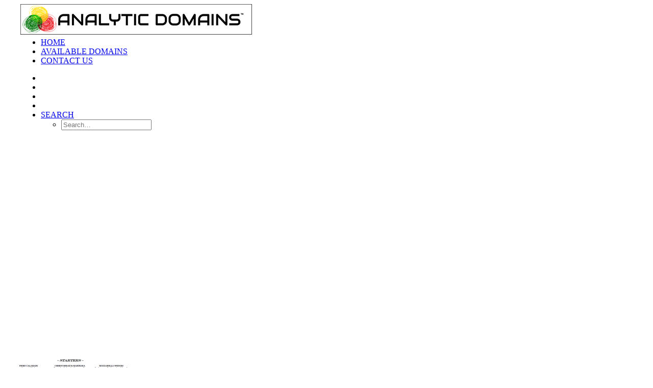

--- FILE ---
content_type: text/html; charset=utf-8
request_url: https://www.google.com/recaptcha/api2/anchor?ar=1&k=6LdOv4shAAAAAMzePGKXEEcAavArRq-WPT1wM5--&co=aHR0cHM6Ly9hbmFseXRpY2RvbWFpbnMuY29tOjQ0Mw..&hl=en&v=PoyoqOPhxBO7pBk68S4YbpHZ&size=invisible&anchor-ms=20000&execute-ms=30000&cb=kmi4repka52y
body_size: 48597
content:
<!DOCTYPE HTML><html dir="ltr" lang="en"><head><meta http-equiv="Content-Type" content="text/html; charset=UTF-8">
<meta http-equiv="X-UA-Compatible" content="IE=edge">
<title>reCAPTCHA</title>
<style type="text/css">
/* cyrillic-ext */
@font-face {
  font-family: 'Roboto';
  font-style: normal;
  font-weight: 400;
  font-stretch: 100%;
  src: url(//fonts.gstatic.com/s/roboto/v48/KFO7CnqEu92Fr1ME7kSn66aGLdTylUAMa3GUBHMdazTgWw.woff2) format('woff2');
  unicode-range: U+0460-052F, U+1C80-1C8A, U+20B4, U+2DE0-2DFF, U+A640-A69F, U+FE2E-FE2F;
}
/* cyrillic */
@font-face {
  font-family: 'Roboto';
  font-style: normal;
  font-weight: 400;
  font-stretch: 100%;
  src: url(//fonts.gstatic.com/s/roboto/v48/KFO7CnqEu92Fr1ME7kSn66aGLdTylUAMa3iUBHMdazTgWw.woff2) format('woff2');
  unicode-range: U+0301, U+0400-045F, U+0490-0491, U+04B0-04B1, U+2116;
}
/* greek-ext */
@font-face {
  font-family: 'Roboto';
  font-style: normal;
  font-weight: 400;
  font-stretch: 100%;
  src: url(//fonts.gstatic.com/s/roboto/v48/KFO7CnqEu92Fr1ME7kSn66aGLdTylUAMa3CUBHMdazTgWw.woff2) format('woff2');
  unicode-range: U+1F00-1FFF;
}
/* greek */
@font-face {
  font-family: 'Roboto';
  font-style: normal;
  font-weight: 400;
  font-stretch: 100%;
  src: url(//fonts.gstatic.com/s/roboto/v48/KFO7CnqEu92Fr1ME7kSn66aGLdTylUAMa3-UBHMdazTgWw.woff2) format('woff2');
  unicode-range: U+0370-0377, U+037A-037F, U+0384-038A, U+038C, U+038E-03A1, U+03A3-03FF;
}
/* math */
@font-face {
  font-family: 'Roboto';
  font-style: normal;
  font-weight: 400;
  font-stretch: 100%;
  src: url(//fonts.gstatic.com/s/roboto/v48/KFO7CnqEu92Fr1ME7kSn66aGLdTylUAMawCUBHMdazTgWw.woff2) format('woff2');
  unicode-range: U+0302-0303, U+0305, U+0307-0308, U+0310, U+0312, U+0315, U+031A, U+0326-0327, U+032C, U+032F-0330, U+0332-0333, U+0338, U+033A, U+0346, U+034D, U+0391-03A1, U+03A3-03A9, U+03B1-03C9, U+03D1, U+03D5-03D6, U+03F0-03F1, U+03F4-03F5, U+2016-2017, U+2034-2038, U+203C, U+2040, U+2043, U+2047, U+2050, U+2057, U+205F, U+2070-2071, U+2074-208E, U+2090-209C, U+20D0-20DC, U+20E1, U+20E5-20EF, U+2100-2112, U+2114-2115, U+2117-2121, U+2123-214F, U+2190, U+2192, U+2194-21AE, U+21B0-21E5, U+21F1-21F2, U+21F4-2211, U+2213-2214, U+2216-22FF, U+2308-230B, U+2310, U+2319, U+231C-2321, U+2336-237A, U+237C, U+2395, U+239B-23B7, U+23D0, U+23DC-23E1, U+2474-2475, U+25AF, U+25B3, U+25B7, U+25BD, U+25C1, U+25CA, U+25CC, U+25FB, U+266D-266F, U+27C0-27FF, U+2900-2AFF, U+2B0E-2B11, U+2B30-2B4C, U+2BFE, U+3030, U+FF5B, U+FF5D, U+1D400-1D7FF, U+1EE00-1EEFF;
}
/* symbols */
@font-face {
  font-family: 'Roboto';
  font-style: normal;
  font-weight: 400;
  font-stretch: 100%;
  src: url(//fonts.gstatic.com/s/roboto/v48/KFO7CnqEu92Fr1ME7kSn66aGLdTylUAMaxKUBHMdazTgWw.woff2) format('woff2');
  unicode-range: U+0001-000C, U+000E-001F, U+007F-009F, U+20DD-20E0, U+20E2-20E4, U+2150-218F, U+2190, U+2192, U+2194-2199, U+21AF, U+21E6-21F0, U+21F3, U+2218-2219, U+2299, U+22C4-22C6, U+2300-243F, U+2440-244A, U+2460-24FF, U+25A0-27BF, U+2800-28FF, U+2921-2922, U+2981, U+29BF, U+29EB, U+2B00-2BFF, U+4DC0-4DFF, U+FFF9-FFFB, U+10140-1018E, U+10190-1019C, U+101A0, U+101D0-101FD, U+102E0-102FB, U+10E60-10E7E, U+1D2C0-1D2D3, U+1D2E0-1D37F, U+1F000-1F0FF, U+1F100-1F1AD, U+1F1E6-1F1FF, U+1F30D-1F30F, U+1F315, U+1F31C, U+1F31E, U+1F320-1F32C, U+1F336, U+1F378, U+1F37D, U+1F382, U+1F393-1F39F, U+1F3A7-1F3A8, U+1F3AC-1F3AF, U+1F3C2, U+1F3C4-1F3C6, U+1F3CA-1F3CE, U+1F3D4-1F3E0, U+1F3ED, U+1F3F1-1F3F3, U+1F3F5-1F3F7, U+1F408, U+1F415, U+1F41F, U+1F426, U+1F43F, U+1F441-1F442, U+1F444, U+1F446-1F449, U+1F44C-1F44E, U+1F453, U+1F46A, U+1F47D, U+1F4A3, U+1F4B0, U+1F4B3, U+1F4B9, U+1F4BB, U+1F4BF, U+1F4C8-1F4CB, U+1F4D6, U+1F4DA, U+1F4DF, U+1F4E3-1F4E6, U+1F4EA-1F4ED, U+1F4F7, U+1F4F9-1F4FB, U+1F4FD-1F4FE, U+1F503, U+1F507-1F50B, U+1F50D, U+1F512-1F513, U+1F53E-1F54A, U+1F54F-1F5FA, U+1F610, U+1F650-1F67F, U+1F687, U+1F68D, U+1F691, U+1F694, U+1F698, U+1F6AD, U+1F6B2, U+1F6B9-1F6BA, U+1F6BC, U+1F6C6-1F6CF, U+1F6D3-1F6D7, U+1F6E0-1F6EA, U+1F6F0-1F6F3, U+1F6F7-1F6FC, U+1F700-1F7FF, U+1F800-1F80B, U+1F810-1F847, U+1F850-1F859, U+1F860-1F887, U+1F890-1F8AD, U+1F8B0-1F8BB, U+1F8C0-1F8C1, U+1F900-1F90B, U+1F93B, U+1F946, U+1F984, U+1F996, U+1F9E9, U+1FA00-1FA6F, U+1FA70-1FA7C, U+1FA80-1FA89, U+1FA8F-1FAC6, U+1FACE-1FADC, U+1FADF-1FAE9, U+1FAF0-1FAF8, U+1FB00-1FBFF;
}
/* vietnamese */
@font-face {
  font-family: 'Roboto';
  font-style: normal;
  font-weight: 400;
  font-stretch: 100%;
  src: url(//fonts.gstatic.com/s/roboto/v48/KFO7CnqEu92Fr1ME7kSn66aGLdTylUAMa3OUBHMdazTgWw.woff2) format('woff2');
  unicode-range: U+0102-0103, U+0110-0111, U+0128-0129, U+0168-0169, U+01A0-01A1, U+01AF-01B0, U+0300-0301, U+0303-0304, U+0308-0309, U+0323, U+0329, U+1EA0-1EF9, U+20AB;
}
/* latin-ext */
@font-face {
  font-family: 'Roboto';
  font-style: normal;
  font-weight: 400;
  font-stretch: 100%;
  src: url(//fonts.gstatic.com/s/roboto/v48/KFO7CnqEu92Fr1ME7kSn66aGLdTylUAMa3KUBHMdazTgWw.woff2) format('woff2');
  unicode-range: U+0100-02BA, U+02BD-02C5, U+02C7-02CC, U+02CE-02D7, U+02DD-02FF, U+0304, U+0308, U+0329, U+1D00-1DBF, U+1E00-1E9F, U+1EF2-1EFF, U+2020, U+20A0-20AB, U+20AD-20C0, U+2113, U+2C60-2C7F, U+A720-A7FF;
}
/* latin */
@font-face {
  font-family: 'Roboto';
  font-style: normal;
  font-weight: 400;
  font-stretch: 100%;
  src: url(//fonts.gstatic.com/s/roboto/v48/KFO7CnqEu92Fr1ME7kSn66aGLdTylUAMa3yUBHMdazQ.woff2) format('woff2');
  unicode-range: U+0000-00FF, U+0131, U+0152-0153, U+02BB-02BC, U+02C6, U+02DA, U+02DC, U+0304, U+0308, U+0329, U+2000-206F, U+20AC, U+2122, U+2191, U+2193, U+2212, U+2215, U+FEFF, U+FFFD;
}
/* cyrillic-ext */
@font-face {
  font-family: 'Roboto';
  font-style: normal;
  font-weight: 500;
  font-stretch: 100%;
  src: url(//fonts.gstatic.com/s/roboto/v48/KFO7CnqEu92Fr1ME7kSn66aGLdTylUAMa3GUBHMdazTgWw.woff2) format('woff2');
  unicode-range: U+0460-052F, U+1C80-1C8A, U+20B4, U+2DE0-2DFF, U+A640-A69F, U+FE2E-FE2F;
}
/* cyrillic */
@font-face {
  font-family: 'Roboto';
  font-style: normal;
  font-weight: 500;
  font-stretch: 100%;
  src: url(//fonts.gstatic.com/s/roboto/v48/KFO7CnqEu92Fr1ME7kSn66aGLdTylUAMa3iUBHMdazTgWw.woff2) format('woff2');
  unicode-range: U+0301, U+0400-045F, U+0490-0491, U+04B0-04B1, U+2116;
}
/* greek-ext */
@font-face {
  font-family: 'Roboto';
  font-style: normal;
  font-weight: 500;
  font-stretch: 100%;
  src: url(//fonts.gstatic.com/s/roboto/v48/KFO7CnqEu92Fr1ME7kSn66aGLdTylUAMa3CUBHMdazTgWw.woff2) format('woff2');
  unicode-range: U+1F00-1FFF;
}
/* greek */
@font-face {
  font-family: 'Roboto';
  font-style: normal;
  font-weight: 500;
  font-stretch: 100%;
  src: url(//fonts.gstatic.com/s/roboto/v48/KFO7CnqEu92Fr1ME7kSn66aGLdTylUAMa3-UBHMdazTgWw.woff2) format('woff2');
  unicode-range: U+0370-0377, U+037A-037F, U+0384-038A, U+038C, U+038E-03A1, U+03A3-03FF;
}
/* math */
@font-face {
  font-family: 'Roboto';
  font-style: normal;
  font-weight: 500;
  font-stretch: 100%;
  src: url(//fonts.gstatic.com/s/roboto/v48/KFO7CnqEu92Fr1ME7kSn66aGLdTylUAMawCUBHMdazTgWw.woff2) format('woff2');
  unicode-range: U+0302-0303, U+0305, U+0307-0308, U+0310, U+0312, U+0315, U+031A, U+0326-0327, U+032C, U+032F-0330, U+0332-0333, U+0338, U+033A, U+0346, U+034D, U+0391-03A1, U+03A3-03A9, U+03B1-03C9, U+03D1, U+03D5-03D6, U+03F0-03F1, U+03F4-03F5, U+2016-2017, U+2034-2038, U+203C, U+2040, U+2043, U+2047, U+2050, U+2057, U+205F, U+2070-2071, U+2074-208E, U+2090-209C, U+20D0-20DC, U+20E1, U+20E5-20EF, U+2100-2112, U+2114-2115, U+2117-2121, U+2123-214F, U+2190, U+2192, U+2194-21AE, U+21B0-21E5, U+21F1-21F2, U+21F4-2211, U+2213-2214, U+2216-22FF, U+2308-230B, U+2310, U+2319, U+231C-2321, U+2336-237A, U+237C, U+2395, U+239B-23B7, U+23D0, U+23DC-23E1, U+2474-2475, U+25AF, U+25B3, U+25B7, U+25BD, U+25C1, U+25CA, U+25CC, U+25FB, U+266D-266F, U+27C0-27FF, U+2900-2AFF, U+2B0E-2B11, U+2B30-2B4C, U+2BFE, U+3030, U+FF5B, U+FF5D, U+1D400-1D7FF, U+1EE00-1EEFF;
}
/* symbols */
@font-face {
  font-family: 'Roboto';
  font-style: normal;
  font-weight: 500;
  font-stretch: 100%;
  src: url(//fonts.gstatic.com/s/roboto/v48/KFO7CnqEu92Fr1ME7kSn66aGLdTylUAMaxKUBHMdazTgWw.woff2) format('woff2');
  unicode-range: U+0001-000C, U+000E-001F, U+007F-009F, U+20DD-20E0, U+20E2-20E4, U+2150-218F, U+2190, U+2192, U+2194-2199, U+21AF, U+21E6-21F0, U+21F3, U+2218-2219, U+2299, U+22C4-22C6, U+2300-243F, U+2440-244A, U+2460-24FF, U+25A0-27BF, U+2800-28FF, U+2921-2922, U+2981, U+29BF, U+29EB, U+2B00-2BFF, U+4DC0-4DFF, U+FFF9-FFFB, U+10140-1018E, U+10190-1019C, U+101A0, U+101D0-101FD, U+102E0-102FB, U+10E60-10E7E, U+1D2C0-1D2D3, U+1D2E0-1D37F, U+1F000-1F0FF, U+1F100-1F1AD, U+1F1E6-1F1FF, U+1F30D-1F30F, U+1F315, U+1F31C, U+1F31E, U+1F320-1F32C, U+1F336, U+1F378, U+1F37D, U+1F382, U+1F393-1F39F, U+1F3A7-1F3A8, U+1F3AC-1F3AF, U+1F3C2, U+1F3C4-1F3C6, U+1F3CA-1F3CE, U+1F3D4-1F3E0, U+1F3ED, U+1F3F1-1F3F3, U+1F3F5-1F3F7, U+1F408, U+1F415, U+1F41F, U+1F426, U+1F43F, U+1F441-1F442, U+1F444, U+1F446-1F449, U+1F44C-1F44E, U+1F453, U+1F46A, U+1F47D, U+1F4A3, U+1F4B0, U+1F4B3, U+1F4B9, U+1F4BB, U+1F4BF, U+1F4C8-1F4CB, U+1F4D6, U+1F4DA, U+1F4DF, U+1F4E3-1F4E6, U+1F4EA-1F4ED, U+1F4F7, U+1F4F9-1F4FB, U+1F4FD-1F4FE, U+1F503, U+1F507-1F50B, U+1F50D, U+1F512-1F513, U+1F53E-1F54A, U+1F54F-1F5FA, U+1F610, U+1F650-1F67F, U+1F687, U+1F68D, U+1F691, U+1F694, U+1F698, U+1F6AD, U+1F6B2, U+1F6B9-1F6BA, U+1F6BC, U+1F6C6-1F6CF, U+1F6D3-1F6D7, U+1F6E0-1F6EA, U+1F6F0-1F6F3, U+1F6F7-1F6FC, U+1F700-1F7FF, U+1F800-1F80B, U+1F810-1F847, U+1F850-1F859, U+1F860-1F887, U+1F890-1F8AD, U+1F8B0-1F8BB, U+1F8C0-1F8C1, U+1F900-1F90B, U+1F93B, U+1F946, U+1F984, U+1F996, U+1F9E9, U+1FA00-1FA6F, U+1FA70-1FA7C, U+1FA80-1FA89, U+1FA8F-1FAC6, U+1FACE-1FADC, U+1FADF-1FAE9, U+1FAF0-1FAF8, U+1FB00-1FBFF;
}
/* vietnamese */
@font-face {
  font-family: 'Roboto';
  font-style: normal;
  font-weight: 500;
  font-stretch: 100%;
  src: url(//fonts.gstatic.com/s/roboto/v48/KFO7CnqEu92Fr1ME7kSn66aGLdTylUAMa3OUBHMdazTgWw.woff2) format('woff2');
  unicode-range: U+0102-0103, U+0110-0111, U+0128-0129, U+0168-0169, U+01A0-01A1, U+01AF-01B0, U+0300-0301, U+0303-0304, U+0308-0309, U+0323, U+0329, U+1EA0-1EF9, U+20AB;
}
/* latin-ext */
@font-face {
  font-family: 'Roboto';
  font-style: normal;
  font-weight: 500;
  font-stretch: 100%;
  src: url(//fonts.gstatic.com/s/roboto/v48/KFO7CnqEu92Fr1ME7kSn66aGLdTylUAMa3KUBHMdazTgWw.woff2) format('woff2');
  unicode-range: U+0100-02BA, U+02BD-02C5, U+02C7-02CC, U+02CE-02D7, U+02DD-02FF, U+0304, U+0308, U+0329, U+1D00-1DBF, U+1E00-1E9F, U+1EF2-1EFF, U+2020, U+20A0-20AB, U+20AD-20C0, U+2113, U+2C60-2C7F, U+A720-A7FF;
}
/* latin */
@font-face {
  font-family: 'Roboto';
  font-style: normal;
  font-weight: 500;
  font-stretch: 100%;
  src: url(//fonts.gstatic.com/s/roboto/v48/KFO7CnqEu92Fr1ME7kSn66aGLdTylUAMa3yUBHMdazQ.woff2) format('woff2');
  unicode-range: U+0000-00FF, U+0131, U+0152-0153, U+02BB-02BC, U+02C6, U+02DA, U+02DC, U+0304, U+0308, U+0329, U+2000-206F, U+20AC, U+2122, U+2191, U+2193, U+2212, U+2215, U+FEFF, U+FFFD;
}
/* cyrillic-ext */
@font-face {
  font-family: 'Roboto';
  font-style: normal;
  font-weight: 900;
  font-stretch: 100%;
  src: url(//fonts.gstatic.com/s/roboto/v48/KFO7CnqEu92Fr1ME7kSn66aGLdTylUAMa3GUBHMdazTgWw.woff2) format('woff2');
  unicode-range: U+0460-052F, U+1C80-1C8A, U+20B4, U+2DE0-2DFF, U+A640-A69F, U+FE2E-FE2F;
}
/* cyrillic */
@font-face {
  font-family: 'Roboto';
  font-style: normal;
  font-weight: 900;
  font-stretch: 100%;
  src: url(//fonts.gstatic.com/s/roboto/v48/KFO7CnqEu92Fr1ME7kSn66aGLdTylUAMa3iUBHMdazTgWw.woff2) format('woff2');
  unicode-range: U+0301, U+0400-045F, U+0490-0491, U+04B0-04B1, U+2116;
}
/* greek-ext */
@font-face {
  font-family: 'Roboto';
  font-style: normal;
  font-weight: 900;
  font-stretch: 100%;
  src: url(//fonts.gstatic.com/s/roboto/v48/KFO7CnqEu92Fr1ME7kSn66aGLdTylUAMa3CUBHMdazTgWw.woff2) format('woff2');
  unicode-range: U+1F00-1FFF;
}
/* greek */
@font-face {
  font-family: 'Roboto';
  font-style: normal;
  font-weight: 900;
  font-stretch: 100%;
  src: url(//fonts.gstatic.com/s/roboto/v48/KFO7CnqEu92Fr1ME7kSn66aGLdTylUAMa3-UBHMdazTgWw.woff2) format('woff2');
  unicode-range: U+0370-0377, U+037A-037F, U+0384-038A, U+038C, U+038E-03A1, U+03A3-03FF;
}
/* math */
@font-face {
  font-family: 'Roboto';
  font-style: normal;
  font-weight: 900;
  font-stretch: 100%;
  src: url(//fonts.gstatic.com/s/roboto/v48/KFO7CnqEu92Fr1ME7kSn66aGLdTylUAMawCUBHMdazTgWw.woff2) format('woff2');
  unicode-range: U+0302-0303, U+0305, U+0307-0308, U+0310, U+0312, U+0315, U+031A, U+0326-0327, U+032C, U+032F-0330, U+0332-0333, U+0338, U+033A, U+0346, U+034D, U+0391-03A1, U+03A3-03A9, U+03B1-03C9, U+03D1, U+03D5-03D6, U+03F0-03F1, U+03F4-03F5, U+2016-2017, U+2034-2038, U+203C, U+2040, U+2043, U+2047, U+2050, U+2057, U+205F, U+2070-2071, U+2074-208E, U+2090-209C, U+20D0-20DC, U+20E1, U+20E5-20EF, U+2100-2112, U+2114-2115, U+2117-2121, U+2123-214F, U+2190, U+2192, U+2194-21AE, U+21B0-21E5, U+21F1-21F2, U+21F4-2211, U+2213-2214, U+2216-22FF, U+2308-230B, U+2310, U+2319, U+231C-2321, U+2336-237A, U+237C, U+2395, U+239B-23B7, U+23D0, U+23DC-23E1, U+2474-2475, U+25AF, U+25B3, U+25B7, U+25BD, U+25C1, U+25CA, U+25CC, U+25FB, U+266D-266F, U+27C0-27FF, U+2900-2AFF, U+2B0E-2B11, U+2B30-2B4C, U+2BFE, U+3030, U+FF5B, U+FF5D, U+1D400-1D7FF, U+1EE00-1EEFF;
}
/* symbols */
@font-face {
  font-family: 'Roboto';
  font-style: normal;
  font-weight: 900;
  font-stretch: 100%;
  src: url(//fonts.gstatic.com/s/roboto/v48/KFO7CnqEu92Fr1ME7kSn66aGLdTylUAMaxKUBHMdazTgWw.woff2) format('woff2');
  unicode-range: U+0001-000C, U+000E-001F, U+007F-009F, U+20DD-20E0, U+20E2-20E4, U+2150-218F, U+2190, U+2192, U+2194-2199, U+21AF, U+21E6-21F0, U+21F3, U+2218-2219, U+2299, U+22C4-22C6, U+2300-243F, U+2440-244A, U+2460-24FF, U+25A0-27BF, U+2800-28FF, U+2921-2922, U+2981, U+29BF, U+29EB, U+2B00-2BFF, U+4DC0-4DFF, U+FFF9-FFFB, U+10140-1018E, U+10190-1019C, U+101A0, U+101D0-101FD, U+102E0-102FB, U+10E60-10E7E, U+1D2C0-1D2D3, U+1D2E0-1D37F, U+1F000-1F0FF, U+1F100-1F1AD, U+1F1E6-1F1FF, U+1F30D-1F30F, U+1F315, U+1F31C, U+1F31E, U+1F320-1F32C, U+1F336, U+1F378, U+1F37D, U+1F382, U+1F393-1F39F, U+1F3A7-1F3A8, U+1F3AC-1F3AF, U+1F3C2, U+1F3C4-1F3C6, U+1F3CA-1F3CE, U+1F3D4-1F3E0, U+1F3ED, U+1F3F1-1F3F3, U+1F3F5-1F3F7, U+1F408, U+1F415, U+1F41F, U+1F426, U+1F43F, U+1F441-1F442, U+1F444, U+1F446-1F449, U+1F44C-1F44E, U+1F453, U+1F46A, U+1F47D, U+1F4A3, U+1F4B0, U+1F4B3, U+1F4B9, U+1F4BB, U+1F4BF, U+1F4C8-1F4CB, U+1F4D6, U+1F4DA, U+1F4DF, U+1F4E3-1F4E6, U+1F4EA-1F4ED, U+1F4F7, U+1F4F9-1F4FB, U+1F4FD-1F4FE, U+1F503, U+1F507-1F50B, U+1F50D, U+1F512-1F513, U+1F53E-1F54A, U+1F54F-1F5FA, U+1F610, U+1F650-1F67F, U+1F687, U+1F68D, U+1F691, U+1F694, U+1F698, U+1F6AD, U+1F6B2, U+1F6B9-1F6BA, U+1F6BC, U+1F6C6-1F6CF, U+1F6D3-1F6D7, U+1F6E0-1F6EA, U+1F6F0-1F6F3, U+1F6F7-1F6FC, U+1F700-1F7FF, U+1F800-1F80B, U+1F810-1F847, U+1F850-1F859, U+1F860-1F887, U+1F890-1F8AD, U+1F8B0-1F8BB, U+1F8C0-1F8C1, U+1F900-1F90B, U+1F93B, U+1F946, U+1F984, U+1F996, U+1F9E9, U+1FA00-1FA6F, U+1FA70-1FA7C, U+1FA80-1FA89, U+1FA8F-1FAC6, U+1FACE-1FADC, U+1FADF-1FAE9, U+1FAF0-1FAF8, U+1FB00-1FBFF;
}
/* vietnamese */
@font-face {
  font-family: 'Roboto';
  font-style: normal;
  font-weight: 900;
  font-stretch: 100%;
  src: url(//fonts.gstatic.com/s/roboto/v48/KFO7CnqEu92Fr1ME7kSn66aGLdTylUAMa3OUBHMdazTgWw.woff2) format('woff2');
  unicode-range: U+0102-0103, U+0110-0111, U+0128-0129, U+0168-0169, U+01A0-01A1, U+01AF-01B0, U+0300-0301, U+0303-0304, U+0308-0309, U+0323, U+0329, U+1EA0-1EF9, U+20AB;
}
/* latin-ext */
@font-face {
  font-family: 'Roboto';
  font-style: normal;
  font-weight: 900;
  font-stretch: 100%;
  src: url(//fonts.gstatic.com/s/roboto/v48/KFO7CnqEu92Fr1ME7kSn66aGLdTylUAMa3KUBHMdazTgWw.woff2) format('woff2');
  unicode-range: U+0100-02BA, U+02BD-02C5, U+02C7-02CC, U+02CE-02D7, U+02DD-02FF, U+0304, U+0308, U+0329, U+1D00-1DBF, U+1E00-1E9F, U+1EF2-1EFF, U+2020, U+20A0-20AB, U+20AD-20C0, U+2113, U+2C60-2C7F, U+A720-A7FF;
}
/* latin */
@font-face {
  font-family: 'Roboto';
  font-style: normal;
  font-weight: 900;
  font-stretch: 100%;
  src: url(//fonts.gstatic.com/s/roboto/v48/KFO7CnqEu92Fr1ME7kSn66aGLdTylUAMa3yUBHMdazQ.woff2) format('woff2');
  unicode-range: U+0000-00FF, U+0131, U+0152-0153, U+02BB-02BC, U+02C6, U+02DA, U+02DC, U+0304, U+0308, U+0329, U+2000-206F, U+20AC, U+2122, U+2191, U+2193, U+2212, U+2215, U+FEFF, U+FFFD;
}

</style>
<link rel="stylesheet" type="text/css" href="https://www.gstatic.com/recaptcha/releases/PoyoqOPhxBO7pBk68S4YbpHZ/styles__ltr.css">
<script nonce="5Vqs2JXB0xatzYjvdyJrrA" type="text/javascript">window['__recaptcha_api'] = 'https://www.google.com/recaptcha/api2/';</script>
<script type="text/javascript" src="https://www.gstatic.com/recaptcha/releases/PoyoqOPhxBO7pBk68S4YbpHZ/recaptcha__en.js" nonce="5Vqs2JXB0xatzYjvdyJrrA">
      
    </script></head>
<body><div id="rc-anchor-alert" class="rc-anchor-alert"></div>
<input type="hidden" id="recaptcha-token" value="[base64]">
<script type="text/javascript" nonce="5Vqs2JXB0xatzYjvdyJrrA">
      recaptcha.anchor.Main.init("[\x22ainput\x22,[\x22bgdata\x22,\x22\x22,\[base64]/[base64]/MjU1Ong/[base64]/[base64]/[base64]/[base64]/[base64]/[base64]/[base64]/[base64]/[base64]/[base64]/[base64]/[base64]/[base64]/[base64]/[base64]\\u003d\x22,\[base64]\x22,\x22JsOaw5bDlDvCiEcTw5gBwqBqb8O9wrLClsOBcSthGRbDnThiwo3DosKow4JQd3fDg048w5JLRcO/wpTCuH8Aw6tJS8OSwpwmwoo0WQFlwpYdCBkfAwjCsMO1w5ARw5XCjlRVFsK6acKjwrlVDifCuSYMw5wBBcOnwo9HBE/DgMOPwoEuQnArwrvCvlYpB0w9wqBqbMK3S8OcE2xFSMOoNzzDjFPCsSckOSRFW8Ozw5bCtUdPw4w4CnEQwr13XFHCvAXCvsOkdFFneMOQDcOlwqkiwqbCmsKUZGBUw7jCnFx4wqkdKMOgXAwwVwg6UcKKw7/DhcO3wqfChMO6w4d8wppCRD/DqsKDZUfCkS5PwoNlbcKNwr3Cq8Kbw5LDtMOyw5AiwqwRw6nDiMKnA8K8wpbDjGh6RE7CqsOew4RPw5cmwpohwrHCqDEhUARNDXhTSsOPD8OYW8Kdwq/Cr8KHU8Omw4hMwrZDw604OxXCqhwRexvCgDbCs8KTw7bCqGNXUsOxw43Ci8KcesOTw7XCqnd2w6DCi049w5xpAcKnFUrCklFWTMOyCsKJCsKOw6Mvwos7cMO8w6/[base64]/ClcKQw7zDmibDscKzw5zCgxFEw5ZJS8OyFA9vRsOYfsO0w6HCvQHCnFI5J1vCmcKOFENzSVVqw6XDmMOBNMOew5AIw7AxBn1AVMKYSMKLw4bDoMKJC8Kxwq8awovDkzbDq8OJw4bDrFAxw4MFw6zDlcKINWI2I8OcLsKGYcOBwp9Iw6ExJxnDjmkuYcKBwp8/wq3DqTXCqSnDpwTCssOawrPCjsOwQxEpf8O0w4TDsMOnw5nCpcO0IFjCgEnDkcOJUsKdw5Fdwq/Cg8OPwqdkw7BddRkXw7nCocO6E8OGw7JGwpLDmXXCswvCtsOtw4XDvcOQQcKcwqI6wofCtcOgwoBOwqXDuCbDrizDsmIuwqrCnmTCgQJyWMKWQMOlw5BYw6nDhsOgacKGFlF5TsO/w6rDh8Obw47DucKvw6rCm8OiAsKsVTHChV7DlcO9wrnCk8Olw5rCtsKjE8Oww78DTmlMAUDDpsOCDcOQwrx5w6gaw6vDp8KAw7cawoHDvcKFWMOMw45xw6Q1FcOgXSPCpW/[base64]/DvjbDgG/CgsKew5XCiFkNLMOtwqvDplFgwqTDpCrCpy/[base64]/Du8Khwp7CrDfCiHjDs8KCwqLCgcOaw7HDmAY7UcOje8OsHCvDjTjDo3/ClMOwRyvCkApIwqFzwoDCnsKrLUsaw7kmw5XCgT3DgknDik3Dg8OhcV3Cq39rZ00tw7s5w5TCpcOsI016w4plWgl9PlgTNBPDm8KJwr/Dn1HDr2ZqPT1WwoPDlUfDiQTCusKdD3HDosKJSD/CmMK2HR8nIxpYClBiEnXDkxh/woprwq4hEcOkcsK/[base64]/Cm0/CqsK7wpl4OsKxwo/DncKlJSjDuMKsc17CuTwpwqHDrgsUw6FlwrAUw74Jw6bDpMKaOMKdw6d2bjgBcsObw6p3wqImUDpFMyzDgn7CuUdMw6/DuTJRLXURw4Jhw6XCrsOXO8OMwo7CosOxLcKmPMK7wrVfw4PCgnADwrNQwrdoIMOyw4/[base64]/CmEAlw4HChnjDlcKkw5VUfcOOB8KPwrfDrjtUJMOYw5A7M8KGw4Fowok/PG5Zw73Ch8OKwrFqccOKw7rDighlFcKxwrZoOMOvwqRvCMKiwqrCpG7DgsOTSMKIAWfDmQY4w7PCpE3DkmU/w7xzFBRsdWVhw5ZSPCJ2w6rDmjxSOsOAH8KTBR1/dhzDp8KWwplOw47DhVNDwoTCtCldLsK5cMKfQVbCj03DscOtHsKCwpLDqMOYBcKGQcKfMwEmw4Yvwp3CpxlnT8OSwpY1wrrCpcKaNwTDr8KRw6pPK3bDhxFfwo/Ch1vDpsOVJsO1VcO8acOfJhvDmV0DLsKxdsOhwonDmFZZD8OBwphCGwfCo8O1w4zDncO8NFVuwpjCiFfDoQEXwpIvw5lpwo/ChDdvw6Bdwo5Rw7nDncKSw451SBR4I1sUKULCmF3CtsOawo5lw7dIC8O1wpRgXiZuw5wEwozDnMKmwoY2HXzDvMOvPsOIaMKEw4LDmsO2B2fDgCcNGMK4eMKDwqLCjGEyAj8/A8OpcsKPJsObwqVGwq/[base64]/DisKsw7rDn8KLW8OMCsOqwrpXwpMANWtJYcOdT8OZwoxMf3tKC3whT8KAM31aUhfDmcKDwoU7wpAdVBjDo8OAX8OaC8K7w6zDpMKeFG5CwrXCsU18w4JHScKkX8Kywo3CjCLCsMOAW8KPwoNmdS3Dk8OGw4Zhw688w47CpcOIa8KVMi9NbMO/w67DvsOfwrEFUsO9w6LCisKPbmhETcKew5EZw69nSsK4w6Qgw7RpbMOWwpNewpZbLMOtwpkdw6XDkRXDtUfCmMKpwrYYwr/[base64]/[base64]/CjWNMek9owo/Chg4wUHYXIcO8IcO5w7t/[base64]/w5LDkHzCplR4LcKOwrTCo8Kww7bDr8OPw5rDjMK/woPCssKew6YVwpVDE8KWMMKtw45Dw6rCmih/EmI2AMORCR9WbcKCMyDDmGJjSwkUwpzCt8OYw5LCiMKfU8OuecKie0dBw4tdwobChkkZesK9UBvDqE3Cn8KKFzfCv8KsDMONeB1pNcOhL8O/EmDDvgUywqw/[base64]/ZlwpwrTCsyxWw5bCjXxawrfCh8KMbBZtUGc8FAMdwrHCsMOhwqFkwr/[base64]/[base64]/U8O0woQZLQvDtC8cI8KlXHvCssK+w49NwrNMw5kIwr/Dp8Kfw6PCgwrDsFFdHMO1FFtxa1HCoG9WwqHCpynCo8OUBgomw5InE0BGw6/DlsOoLlHCrkoyCcOwIMKfAMKMccO/[base64]/Ds8OjZ3oyDMKAd8O7woNrTMOiw4MGBWQ8wrbChCw8Y8OYXcKiEMOiwqk3UMKmw73CjCMwOxwrWcO8XMKyw78Rb0LDtlcTFMOiwqTDk2TDlDkjwrTDmwDDjcK1w4PDrCsYU1ZUHsOYwo4fOcKVwqzDk8KKwqnDigEAw7h3fn5cHsOBw7/DrHQvU8KuwrjClnBCE27CvRs4asOZB8KNST/[base64]/[base64]/[base64]/DvxBQw7YYN8OJw4PDusOUdMKpc8OHTk3CgcOKHcK1w7ltw4VBMTsebcK/wp7CpXvDkUnDtBXDlMKnwoIow7NdwoDCsCNuIUNJw5ZBcCrCgyofaCnCnRHDqEhkBTpUXArCo8KiJ8OZfcOEw4LCtR7DgMKZGsOdw5JAZsOnbgHCusK8HU1jKcOdLhTDlsOeR2HCucKjw5HClsKgEcKvGsK9VmdoIhrDn8KGOD3CpMOCw4TCosOVAjjCiwhIA8KrIx/Cv8Ovw50GF8K9w5ZsA8KtEMKRw7bDmsK8wr3Cj8Oaw4dQTsKdwok/NwwPwpnDrsO3BhNZSi40wrgrwqExd8Kuf8Olw7RXKMOHwqsRwqEmwpPDuFFbw55cw4RIDHRNwoTClmZ0S8Oxw5Bcw6UFw5teNMOAw47Di8Oyw7wYJcK2HmfDjnTDtcOhwq3Csg7CoUnDjsKGwrTCvyXDl3/DigLDt8KawofClMOYMcKMw7kCJ8OLSMKFMMODDcKrw4YQw4Qfw4fDi8K0wr5uFcKrw6DDtTt3PsORw7l+wqwuw79+wrZETsKRFMObXMO1azw8bD1SJTrDvCbDpsKdFMOtwqpcYQoCJsKdwprDpy/[base64]/DiETDjsKWBXHCrMK0Q33DhyLCjnB/w4HCnxh6woxyw5zCuX04wpN7asKuH8KhwoTDkjAFw73CncOmX8OUwoNtw5ITwq3ChyMmE13DpGzCncKLw4jCgUHDjFIScQ4DOcK3wqNKwqzDocK5wpnDlHvChhMhwrsYf8K8wpXDp8KLw63Crl8Wwo9FEcK+wonCncKjWGY4woICNcO2XsKZw7AlQxDDiV81w5/[base64]/[base64]/CinXChyUZwq/DkcO6w7tKw6XDhAlOw6nCosKif8OVHnkLWVYrw4HDkBXDknF8UhbDncO+dsKMw6QOw4pDIcK+w6bDjBzDrz1nw5IBY8OOesKUw6PCiXRiwoJiXyTDusK2w5LDsUPDrMO1wohow7Q0N1bCj3EPY0TCnFXCmMKPCcO/JsKew5jChcOSwp56HMODwoV0R2vDqMKoGhPCuHtuCFzDhMOww7XDqcO1wpd9wpDCrMKtwqhYwqFxw4sfw43Ckg5Uw7hpwo9Uw6kwYcK9K8KQaMK/wogLGMKiwqdaUMO2wqdKwo5HwpJAw7TCgMKfa8Onw6vCkikTwq5Ew64ZWy9Zw6XDkcKFwofDmgXCn8OVJsKAw6EQEsOewp55AT/CkcO5wr3DuUfCtMOEbcKgw5zCsBvCg8K/wr9sw4TDlQQlHQcgLsOlwo1Aw5XCtsKTd8OGwpLCrsK9wr3CvcOYBDk6GMKXVcKkVQpZAlnCgHALw4YyCk/[base64]/DqgN/w4PDn33CiMO3w6kRwqbCq19VVMKcMMK5w6TCocOCLAzCrnJUw4vCv8KWwqdww6rDt13Dn8KFZC8jDAFedjsfQsK5w5DCtEBUc8Kjw7owH8OFT3LCocOYwqzCq8Onwpd6N1IqVnQbFThOVcO8w7Y4EwvCqcKEEsKkw5o1Vm/DuDHCiEPDgsKnwqHDiXleBw0Lw7I6LRDDvFh7wp8RRMKvw6HCihfCmsOxw7E2wpjCncKEEcK0Pk7CpMOCw7/[base64]/CmBrCjFHCu23DvMKrLDEhw5d4w4xZAsOcQcKIJWd6MA/CmRHDjRfDqFTDvXTDlMKDwodSwqfCjMKYPnbDgh/[base64]/CkcO0LcKpwqluMVBpbik5O8KhI3taWj/Cpj96HRV0woXCsi/Cr8OAw7fDm8Otw7JSfyzCosOMwoIgeiXDvMOlcC9nwoAqcktvFMONwozDl8KGw5FUw6wNWX/Cuk5aR8KZw5d2OMK0w7YDw7NTUMOIwoYVPzkpw6ViYMKBw6BEwpXDu8K1LgvDicKrZiR4wrokwrMcfCnCkMKIEn/[base64]/[base64]/[base64]/woTDsjp+w6gZYMOUennCoxJgw6M7C0VKw7HDt38NfMO6Y8ONIMO0KsKpTB3CmBLCmsOoJcKmHArCoULDk8KYFcOfw4UJb8OGSsOOw5/CkMOgw400R8Oew7rDkBnChcK4wr7DqcORKkEKMh3Dk07DigA2J8KkMgzDrMKgw5EQbjkCwr/CiMKeZxLClG1Cwq/[base64]/Cu8ODDcK1wqLDocOrwoE4wpNNwpkOFh3DocKsEcKPTMOVUHnCngTCvcK0w6fDiXApwpJBwojDr8O5wpBcwq/CvMKMYsKrWMKBHsKLVC3DlFNiwo7CqWVSdxfClMOqUm0HLcKcGMKtw7VfRHXDncKkHMOZbWrDrnHCkcKPw7LCgmhZwpsNwoRSw7nDjSrCtsK9Dgg4wo5KwrjDmMKUwqLDksOtwp4hwr/[base64]/DvmxNPQjDvcOoOcOdL3wlacOyGE3DisOdC8K2w6LCosO2a8Krw6TDo2jDohnCrVnCgMO/w5bDjMKYATQKXH1cACPClMOcwqTCj8KJwqfDhcO4QMK2EWlQGVUaw4gmdMKaMEDDj8Klwrd2w5nCknJCwqrCj8Oqw4rCkR/Dn8K4w6vDicOWw6FXwoFka8Kxwr7Dp8OmJsO9FMKpwrPDo8O5Zw7CnBTCq3TCssOQwrpfCB8dGMOPw75oJcKcwrHChcO1ajXCpsOMfcOyw7nChcK2T8O9ahQDABjCo8OPHMK8bVEKwo7CmyVEDsOXTRtQwqzDh8OPaSHCgcKuw41aN8KITMOQwolOw7g/YsOEw7dDMhhfQgJoZUzCjcKsFcKFMULDr8KRLcKaXX8DwoHChsOnYMOZZiPCqcOFw5ISUsKiw55Xw5M+TRxNKsKkIGnCuCTCmsOgG8OtChDCvsO+wopMwoQvwovDisOZwrHDiV0dw5EGwp8hNsKDWsOCThYneMKdw6XDnntqMk/[base64]/ClcKzwr3DsR9Zw7jDu0Y4X8OPV8KZOcKDV8OxEytzWcKRw4fDhcO8wo/CscKffGpkWcKif1F3wpDDtsK1wq3CqMKuJcOJFkV4aREPUTRbb8OsZcK7wqXCuMKmwogGw5LCtsOJw71VX8OIYcOjf8KOw7M4w4DCosOcwpDDlsO7wpcFM23CnnbClMKCCkPCuMOmwojDlWjCvBfCkcKqw55/CcO1D8O5w4XCqnXDpAZHw5jDk8KgT8Oxw7rDn8Ofw7gmLMOyw5LCoMOfBcKtwpZ8QcKiUj3Dp8KKw43ChTk+w6fDhMKJehTDl37CoMKAw6M2wpktKMOLwo1dcsOzJDDCoMKdRzfCvDPCmAVnasKZcUnDoA/CoSXDmyDCn0LCtzwFdMKDSsOGwojDtcKuwp/[base64]/CsMOEwqQjwpXDgVXDlUHCmMOvXSJnBcO8R8KMEHMIw5JxwoV9w7oRwpZzwrjClzHCm8KIJMKgwo1wwpDCjcOueMOQw47CiVAtYybDvBvCkMKxAsKoN8O4NiRLw44Hw6DDjEYbwozDvnkVS8O1dVjCk8OFAcOrT2liF8OAw6cww74Aw73Dni/[base64]/wrHDqXfDvcK1dcOuEsKbw4rCpsKiwrnCtsKsw5HCrcKwwpxGUBASwpPDjnDCoyJRYsKNYMKkw4TClMOFw5E9wp/CncOcw7UuZBBnUwBTwrlww6DDmcOiY8KWBCjCk8KWw4TDjcO0IMK/dcOZAMKKWMKEYE/DnB/CpSXDvHjCsMO8NzzDplHDvcKjw6IwwrTDuxVswoXDsMOGa8KnWkZuSk50w4B1TcKrwp/DoENCF8KpwpYIw6ACDi/CklFtKHojJmjCrH9SORzDhwzChWpZw4/DlUlSw5jCrMK3WHpRwp7CqcK2w5ESw7Zfw75qcsKgwqPCjALDil/ChFlvw6zDnULDscKhwoEYwplsX8O4w7TCusO9wrdVw5kvw6jDljnCjDt3Gz/CjcOBwoXCvsKENsOIwr/DnXvDhMOTccKDB1M6w4jCpcOlG3oFVsKxdh8ZwrMCwoQJwpkXUMOKLl3CqMKvw54IRsK/RhxSw4sAwrfCjx1BfcOdEWzCgsKbcHTCj8OMHjdIwqVWw4hHf8KRw5TCu8OnBMOzNzVVw4zDosKCw5EvacOXwrULwo/Cszl9UsKAbXfDpsKyagLDkjTCjnrCucKfwoHCi8KLHxbCvsO9Cxk7wqZ/KCZ0wqdbWGTCggXDvzksBsKMWcKQw53ChUvDscOJw4jDilbDp2LDs1jDp8Otw7lxw7w0KGg1HsKzwqfCsA/CocO+wonCjxRPA2lZTRzDoGpVw4TDkg17wrk1cQfCjcKYwrfDs8OYY0PCtzXCrMKDNMOIHXp3woHDuMObw5/Cukt0XsOsMMOcw4bCg2DCm2bDjmfCmWHCsA9yU8Omd0clPy4fw4lgZ8OLwrQsV8OwMDcgSDHDohbCqcOhNjnCiVcGZsK/czPDksOCM2DCusO8Z8O6BygNw6jDpsO9WzDCjMO6d1vDnEs9woRIwqVowpI5wo4ywrQYZHzDnS3DpsOWDCwXOjvCucK3wq5pDHLCscOpRBvCtDrDpcKvBcKFD8KSF8OZw69Cwo/[base64]/DozPCpA7CrQ5XamIfeygJw4R8CcKYVcOaw51HXkfCq8OLw5XDuQHCusOwcBhTI2nDp8KdwrQMw6F0wqDCtn5rZcK3DsKCcWjDr20SworCjcO4wrkFw6RCfsOSwo0aw7Elw4I+Q8K/[base64]/JknCtCLClcOMw618wrVkdQNvw6YTwr/CoR/Cozw5DcOTNiEkwpFWPsKmFMOiw6XCmChOwptjw6zCqW/[base64]/CssK5w7EqQcONwpHDjxzDjsOzUsOIPTDDucO8fzTDrcKsw4tcwo/CtsOfwoQTGi/[base64]/DkMOqXh/Dj8OQw67CpMO3bDQuw5HDiVNTYk8bw6/[base64]/DmyzDtWvDv8OxUD4qS2Y3wq3DgDsEw6bDmsKEw6UDwr/CucOqendew45+wpZAXcK/D1LCsW7DssKUZVdzP03DtcK6cAfCkXUEw4kgw5UCAUsBYznCvsO4I3HCmcKZFMKta8OZwoBrW8K4DmAtw4fDonDDs1tdw6QNbBYWw5BswpzDqULDly4LCUpsw7DDrsKBw649wrcWMsKpwqUZw4/CmMOKw67ChQ3DhMODwrXCv2ZQaSTCicOSwqBFX8O+w6EHw4/[base64]/Ct8K1w7IZGDrDl0pyw5F3w5V0wpVowqBbOMKpOznCvMOVw4vCkMK5U3prwp9dSh9Gw5bDhl/CoWE5asKEF3XDiF7DocKyworDmSYOw77CocKuw5cAY8KiwofDoizDhVzDrEI6wqbDnWLDgTUoH8OhDMKbwrDDoi/DqjjDnMKLwp8ew5hhJsOVwoEew48cOcKSwqY2U8OIVFU+FsOWGsK4TCIRwoAnw6bCo8OswrxiwrfCqgbDkgNPX0/CoBfDpcKVw7FUwoTDlB7CiD0vwp7CtcKgw4vCtxEwwo/DqmLDj8KyTMKywqvDu8KwwonDvWEuwqlYwpXCrMOSG8K7wrHCqiUDCxUtEsK2wr8QGik0woBmZ8KNw4zCiMO1H1TDmMOAW8KxXsKbHHsfwo/CqsKVd3TCi8K+M0PCm8OhYsKawpN/[base64]/CjTkKw7nCvi/CrMOwfcKEKnIBZ8KTwqlOw7FGYcOmfcK1NRLDj8OETHAQw4PCn0xWb8O9w7rCusKOwpPCtcKPwqlew7Auw6N0wrw0wpHCrFIxw7F+MhzCoMO7a8ONwpJjw7fDtiVkw5Vkw7/CtnjDkT/DgcKhwrtfPcODE8K2OCrDu8KXEcKew6FswoLCmxpzwrotc3/Dtjhjw5kXMhIeZWfCt8KZwpjDi8OlLgRpwpTChncfe8OiFSpbw514woTCkFnCi1HDoUTCp8OswpQQw7xnwr/CisOFVMOVewnCpsKmwrRcwptjw5Fuw4gUw6ArwphBw7ojFl1Zw5QQC3YNUhbCsHgTw7fDi8O9w4jDh8KaVsO8EsOvwqllw5ZhMUDCjD4ZEC0YwpTDlw8Gw67DucOsw70sewlBwrjCm8KWYEjCi8K8KcK5HCTDj040CG3DiMOfaRxmSMKOb2vDpcO2d8KoZwzCr1sqw4/DlMOHJsODwpbDqSnCjcKsDGfCj0hVw5tmwosCwqtHaMOQI3sJThQ0w7Q7KhrDm8KfX8OawpXDgMKbwoBSXwPDm0DDhlVyIVbDg8OCa8K0wqUqDcKAaMKAGMKTwrMrCnoJdEDChcKbw74cwoPCs8Kow4Yxwpt1w6hVPMKKwpA1R8K1w58jBG/DtzldLjDCs1DCjgR8w4zClwvClsKew7/CtAA6ZcKBR2ssUMO2bcOkwo3DrMOWw40tw7nCr8OqVX3Dl01Hw53DuHB+Z8K+wrZwwp/[base64]/[base64]/[base64]/[base64]/Cp8KCYydqwr8daxXCtUnDnw3CmcK1KARjwpnCpmPCk8ODw7XDucOKKg0jXsOrwrbCjxvDgcKLLWd7wroswo3Dn3vDkl9vBsOJw5/CsMOHHHXDnMK6aGbDsMOrbwXCvsKDbVTCmWkeNcKpYsOnwrvCisKewrjCsEzDv8Kpwo1RR8OVwrJ1wp/CumLCqjHDr8K6NyrCsCnCpMOzBkzDj8O+w4HCg0ViBsORfkvDpsKhXMKXVMK/w4kSwrFQwqPDlcKVwpXCi8OQwq4hwpHCk8O4wrDDs3HDpVltBAlucip0w6F2BcOnwoRSwqbDh3osEVDCq0wsw5k/wo57w4TDhC3Cm1Maw7bDtUcawobCmQrDrnNbwotww6QOw4g/[base64]/JsOnw4nCjzhuw7YrFSnDiMOhc8OkNMKLd8KNw7rDhEpbw73CrsKvwr5WwofCqGjDtcK8QsOTw4pXwqjCuATClUJVbTfCvsKEwoVGXn7DpVbDi8O/Un/DmBwNFyrDuA7DocOvw61kYAkcU8O8w6HCmjJUw7PDl8Kgw68gwpwnw79OwppkaMKUwrTCi8OBw5wnCRM0esK6TUzCkMKVHcK1w7sQw44ow6JVTAolwrzCjMOzw77DqE1ww5l/w4Ylw6YowojCg2bCvRbDlcKpVRfCrMOmZm/CkcK3LDrDl8OwM2dOVS98w6nDtzskwqYfw7Jmw5ILw6JEQynCl3orE8ONw4TDtMOBfcKSURHDvWwWw7ouw4jCpcO3Y11Cw5zDmcKCYWzDhMKpw6vCuXPDrsKmwp4UacK5w4hGTRTDtMKMw4bDrTHCjzTDssOIDnPCkMOeQlrCvMK8w5cewr7CgypAwo/Ct0PDnQDDl8OJw7rCl28hw77DgMKfwrbDhWnCv8Klw4PDmcOUd8ONACIIBsOvGFdHGgc+woRRw6/DtzvCv1bDmMOJMy7DpTDCnMKbVcKowrDCq8Kqw7QQw5nCvnXCl2IqaGQew7zClRnDhMO7w4/CgcKIeMKsw6oQOQ5HwpsoQGBZDQgJH8OyMjbDu8KRWy8Dwo8gw7DDuMKWdcKWcTzDjRsRw6MvBirCtXI/SMOLwqXDpHPCjB1ZccOxVCZhwpHCnFwRwoQ8UMKMw7vCmMOIGsKAw5rCgRbCpDNWw6I2wovDqMOLw658FMOdwovDhMKnw7prA8KzeMKkG0PCk2LCi8Kgw48zacO1M8Kvw5t0AMKuw6jCoEoFw7DDkC/DoQRGFCIIwqEqZsKew6DDolrCisKXwojDk1Y0B8OHcMKAGHbDvTbCrwEsGyXDmg1YMMOfUQ/[base64]/R3I6TSxVwrM6KgNMw7jDmiPCtifDlAXCnhVLE8OMByoYw4Jvwq/DnsKxw4zDocKIRyB2wqrDvStlw6AIQmVbVjvDmBHCumLCvcO2w7U9w7/Du8O1wqFwN0l5CcK5wqnDiy7DmmfCpcO5Y8K8wozCr2bCq8OiIcONwoZJBwAeIMO2w7N8dhnDu8OJUcKWw6zDsTcoYiLDs2QVwpsZwq/DvRHDmjI/wqHCiMKmw5MZwrbDo1kZOcOFdnkGwr1bE8KkOgfCgcKVJifDm1wbwotlG8K/YMKwwpg/[base64]/[base64]/DpF/Dq8KEBjPDvMOKf8KfwpzDt39RflHCjcOZe0XCqHh4w6/Cp8K1U3vDksOEwoIuwrMJJsKYG8KqeH7Cv1PCkyEpw5QDZGvCjsOKw5rCscO+w5bCvMO1w7k4woRswojCk8Klwr/CrsKswoQWw4bDgA3DmENSw6zDmcKWw5jDlsO3wr3DuMKyLG3Cj8KHekMVM8KcLsKmIDLCp8KLw79Gw5DCoMKXw4/DlRV9UsKmNcKEwp/CkcKOIhHCjz1fw57DucKywonDmsKMwoolw7wIwqXDlcOTw6vDjsKeOcKrRmLCj8KXEsKvf0TDhcOjQXXCvMO+alTCs8K6ZsOWSsOOwpk9w7dQwpMwwrPDhQnCicKWXcKYw7HCpwHDrCtjVA/[base64]/wpU8X8Oqw5rDtVTChsKVcmcoSABGw5PDhhQKwrTDjwcLAMK2wrdWcMOnw7zCkm/[base64]/Duk3Dtz7ChMKCM2dEeMOxw6zDkMKYDTRow43CisKIwqZoN8Olw7LDvUtyw4/DmAw8worDmSgbw6lWBMKYwq0kw501WMOKTV3CiCpuaMKdwr/Cr8OAw4DCmsO0w7BjQirCosOowrbChxZ8ecObw5h/[base64]/ClMK6wrLDqsKJKBTDumXDsyhvWBLCv8OFwr44UANbw6vCnR11w7HCg8OrDMO+wqxRwqcswqcUwrdLwoHDumvDp1HDqT/DpQDCrTd2PcOJEcKDLU7DiCDCjR4iG8OJwq3CtsKtwqETcsOWWMKSw7/Ch8OpDRDCrMKawqEfwrAbw4fCmMKxMFTClcK9VMOvwojCicOOw7lVwqxhHwnDjcKKY2DCjQrCs24SbAJQUMOPw6fChBBQcnfDjMKmS8O+OcOKGh4cVwAZDgvCqETDo8K2w57CrcKcwqghw5nCnR/CgSPCsQLCocOiw5zCl8Ogwp1twpYqBzEMd1B9wofDtHvDggTCtQjChsOSBARqc35Jwr9cw7YPd8Ofw6tQcV/Di8KRw7jCqcOYQcOta8KYw4nCsMK9w4rDkSHCu8Opw7zDrMOvPTk+wqvCksOQwozDjDN5w7fDhMOHw5nCjSNQw6AdP8O2CzLCv8OlwoEjQcK4LHnDu21QeF5rTMKUw59OCy7DiXTCv3ZqGH1jUTjDpMORwoLCs1/Cjj0KQR59w6YAUnMVwoPCkMKBwqtkw4dlw7jDvsK8wqwAw6sSwqbCiTvDrzvCjMKowo7DpDPCumfDmcOFwrEGwq1hwplgGMOLwr/DrgJOecK/w5I4VcOGOMKvQsK5dgNTN8KvLMOhYkkqZFxlw6Rww6DDoncBa8KJGWhTwrl8FlnCpl3DhsOZwrwgwpzCjMK3wp3DlyLDpVgZwpg0f8Ofw6ljw5/[base64]/DrsKyw5zDosKWwoIgw4bClUoTVcKXw44zdjTDk8OZRsOPwpLCr8OlOcOYMsK/wrcbEDETwp/CsV0yS8K+wqLDrwpHTcO0w6w1wpUEMW8bwpt9YSAMwpw2wp59b0F2wpTDqsKvwoRQwqc2FT/DmcO1AifDosOXIsOHwpbDvwwvVsO9wqVFwopJw4xiwqJYMgvDrGvDu8KfAsKbw6AIR8O3wrbDisKCw60YwoYyEw4Ywp/CpcOdAjNrdiHCv8K4w6oxw4ISYVsIwq/[base64]/DnBrCkmJkMcKUYEzDuQ4zw7F0w6wgwpDDrFVOwplOwpDCmcKVw71zwpDCtsKBESppJMKEcsOZNsK+wprCog3CkgDCpAwDwprCvUrDo20desKKw7/[base64]/DvMOSUXA/TRHDo8KVEUjCti/[base64]/DqxBSXlxRFcOEwrlmQH1zci1iw7RVwoY3NEdZDsKbw7xTwq1vXntjL2BkMzzCncOuMWIJwpfDs8KcNcOQVUPDjRTDsCc2T1/Cu8KgZMOOWMO4w7LCjh3DqA8hw6rDjQDDosKmwqUSCsOrw4tVw7oxw6DDrcK4w6/[base64]/RmgVw7DCgilLcsKYw4HCmsK2YcOMw5bDjcKmwqdlV05PTcKiNsK+wqwTAMOmEMOSTMOQw7bDrhjCpEPDusKOwpbCmMKOwoVSQsOpwoLDuUgfDhnCqiYmw5U0wpQAwqTCulPCrcO/w6/[base64]/cjFKHsKqw6HCsz9pdsOqN8OqfcK5w5hUw6HDpFFUw5TDtMO0T8K1B8KdBcOEwosqZwPCgHvCrsO9WsOZERbDngsENCd3wr4uw7HDisKXw6d/f8Ouwqggw5vCki4Wwo/DpjPCpMOxGTsYwoInJR1Bw77CpjjDtsKcAMOMVBMrJ8OzwrXCvVnCpsKifsOWwrHClHDCvXMqJMOxEWLCqsOzw5o6woDCv1/Dsk8nw78mdHfDksKVE8Kgw6rDlAYJcTtVGMKYWsKOcUzCq8KRQMKAw5J5AMKMwpdRasKqwqUuXG3Ds8OfwojCq8Opw5x9Slplw5rDtgsNCk/[base64]\x22],null,[\x22conf\x22,null,\x226LdOv4shAAAAAMzePGKXEEcAavArRq-WPT1wM5--\x22,0,null,null,null,1,[21,125,63,73,95,87,41,43,42,83,102,105,109,121],[1017145,275],0,null,null,null,null,0,null,0,null,700,1,null,0,\[base64]/76lBhnEnQkZnOKMAhmv8xEZ\x22,0,0,null,null,1,null,0,0,null,null,null,0],\x22https://analyticdomains.com:443\x22,null,[3,1,1],null,null,null,1,3600,[\x22https://www.google.com/intl/en/policies/privacy/\x22,\x22https://www.google.com/intl/en/policies/terms/\x22],\x22tAZWckG1mZGSsUFnpWSeBlTs6HW7/101FWwCxuJBGm4\\u003d\x22,1,0,null,1,1768787208549,0,0,[96],null,[42,167,147,156,93],\x22RC-VsFr70ktIbMk7Q\x22,null,null,null,null,null,\x220dAFcWeA7kF8qJ4admvcCOreQ0Q1mL75zl4LdlPTajonBWpS49ni79gSYijBv8VsSd_fMTkSVeUTjw-vbzmSYKTAv04chtjmUSRw\x22,1768870008535]");
    </script></body></html>